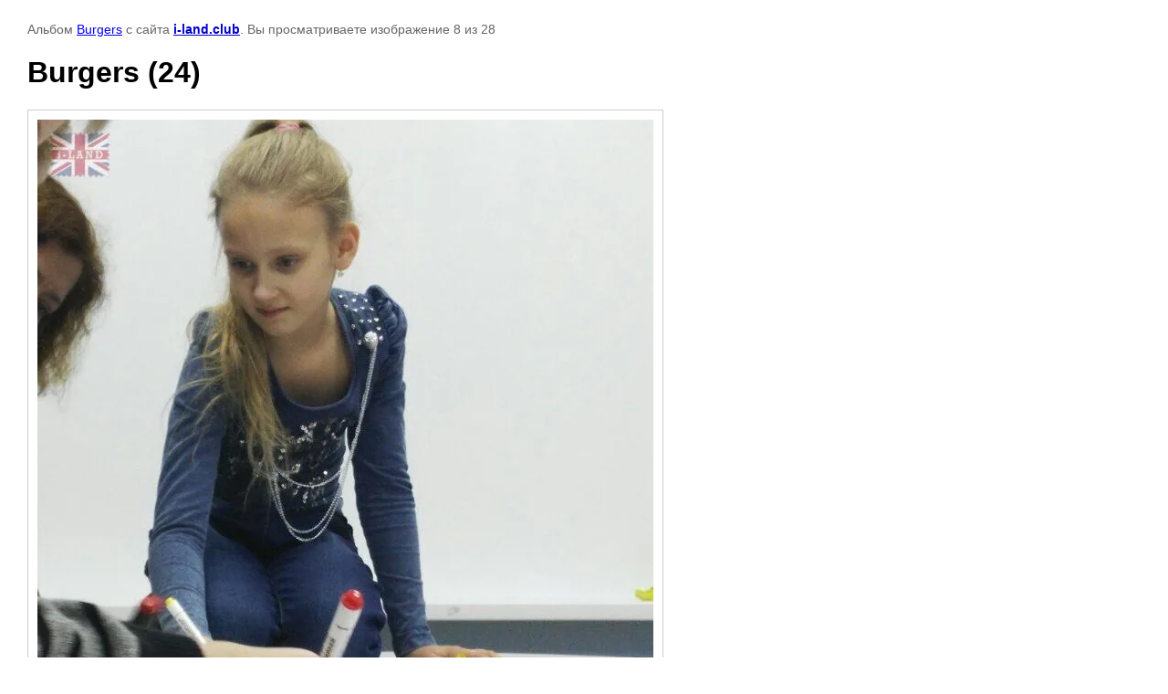

--- FILE ---
content_type: text/javascript
request_url: https://counter.megagroup.ru/ba5e60db80095f627d7ce1c8b27a6755.js?r=&s=1280*720*24&u=https%3A%2F%2Fi-land.club%2Fgalereya%2Fphoto%2F567431615&t=Burgers%20(24)&fv=0,0&en=1&rld=0&fr=0&callback=_sntnl1769401055750&1769401055750
body_size: 85
content:
//:1
_sntnl1769401055750({date:"Mon, 26 Jan 2026 04:17:35 GMT", res:"1"})